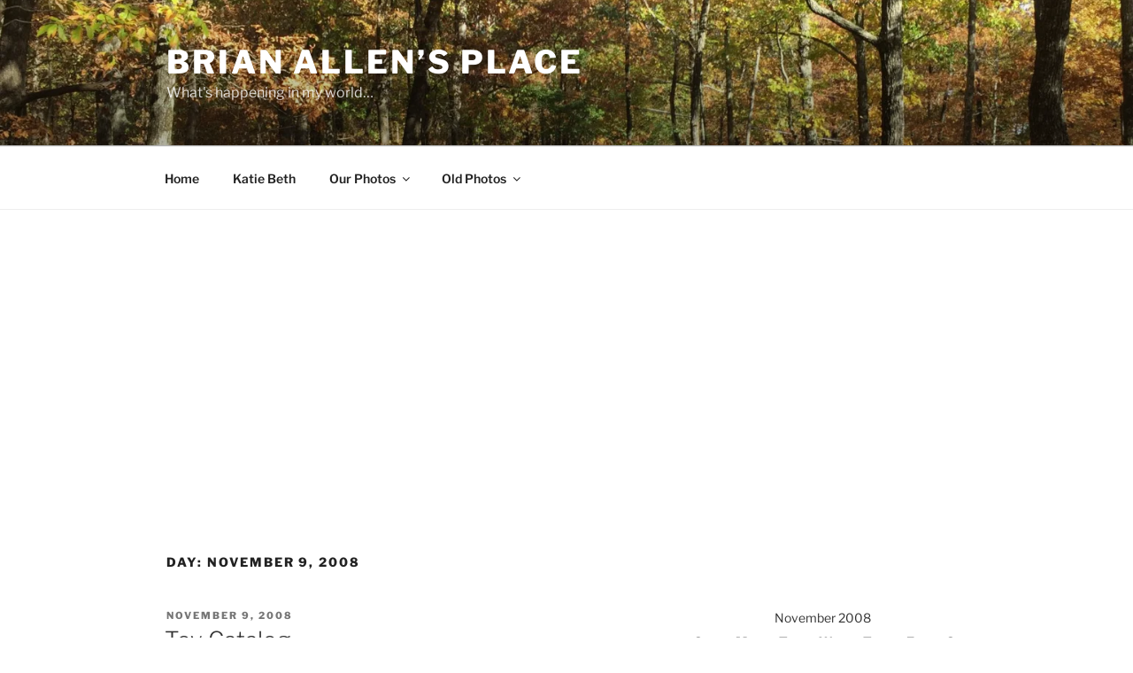

--- FILE ---
content_type: text/html; charset=utf-8
request_url: https://www.google.com/recaptcha/api2/aframe
body_size: 267
content:
<!DOCTYPE HTML><html><head><meta http-equiv="content-type" content="text/html; charset=UTF-8"></head><body><script nonce="IJy7gQye7mXMhNi5_xP_4A">/** Anti-fraud and anti-abuse applications only. See google.com/recaptcha */ try{var clients={'sodar':'https://pagead2.googlesyndication.com/pagead/sodar?'};window.addEventListener("message",function(a){try{if(a.source===window.parent){var b=JSON.parse(a.data);var c=clients[b['id']];if(c){var d=document.createElement('img');d.src=c+b['params']+'&rc='+(localStorage.getItem("rc::a")?sessionStorage.getItem("rc::b"):"");window.document.body.appendChild(d);sessionStorage.setItem("rc::e",parseInt(sessionStorage.getItem("rc::e")||0)+1);localStorage.setItem("rc::h",'1769127072698');}}}catch(b){}});window.parent.postMessage("_grecaptcha_ready", "*");}catch(b){}</script></body></html>

--- FILE ---
content_type: text/plain
request_url: https://www.google-analytics.com/j/collect?v=1&_v=j102&a=1129732212&t=pageview&_s=1&dl=https%3A%2F%2Fwww.brianallen.com%2F2008%2F11%2F09%2F&ul=en-us%40posix&dt=November%209%2C%202008%20%E2%80%93%20Brian%20Allen%E2%80%99s%20Place&sr=1280x720&vp=1280x720&_u=IEBAAAABAAAAACAAI~&jid=1340920045&gjid=1344935353&cid=189503150.1769127071&tid=UA-204764-1&_gid=1920819145.1769127071&_r=1&_slc=1&z=1551995397
body_size: -451
content:
2,cG-NHCNNVRHF9